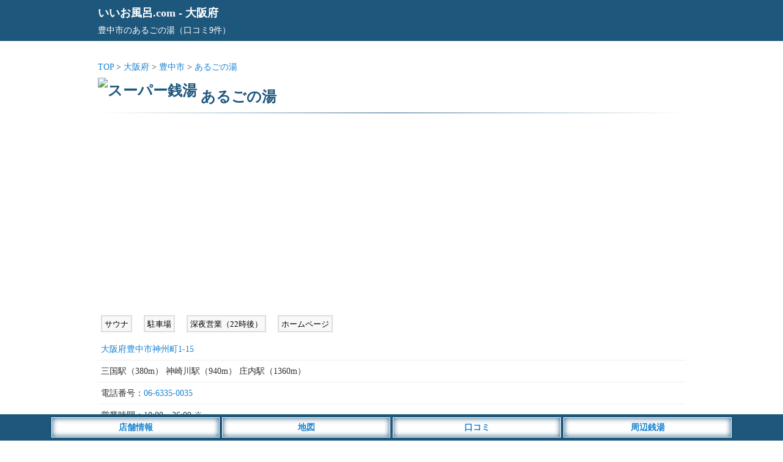

--- FILE ---
content_type: text/html; charset=UTF-8
request_url: https://iiofuro.com/osaka/s5800/
body_size: 10009
content:
<!DOCTYPE html>
<html lang="ja">
<head>
<meta charset="utf-8">
<meta name="viewport" content="width=device-width,initial-scale=1">
<meta name="color-scheme" content="light dark">
<title>あるごの湯（豊中市）の店舗情報 - いいお風呂.com</title>
<meta name="description" content="内湯が2つあり、1つは広々としていて季節ごとにお風呂の香りが変わります。もう1つの内湯は水深が少し深くなっていて、温度も高…">
<link rel="canonical" href="https://iiofuro.com/osaka/s5800/">
<link rel="apple-touch-icon" href="https://iiofuro.com/wp-content/themes/map/webclip.webp">
<link rel="shortcut icon" href="https://iiofuro.com/wp-content/themes/map/favicon.ico" type="image/x-icon">
<style type="text/css">
@media (prefers-color-scheme: light){
html,body,div,span,applet,object,iframe,h1,h2,h3,h4,h5,h6,p,blockquote,pre,a,abbr,acronym,address,big,cite,code,del,dfn,em,img,ins,kbd,q,s,samp,small,strike,strong,sub,sup,tt,var,b,u,i,center,dl,dt,dd,ol,ul,li,fieldset,form,label,legend,table,caption,tbody,tfoot,thead,tr,th,td,article,aside,canvas,details,embed,figure,figcaption,footer,header,hgroup,menu,nav,output,ruby,section,summary,time,mark,audio,video {margin:0; padding:0; border:0; font-size:1rem; font:inherit; vertical-align:baseline; -webkit-box-sizing:border-box; -moz-box-sizing:border-box; box-sizing:border-box; -webkit-text-size-adjust:100%; -ms-text-size-adjust:100%; text-size-adjust:100%;}
html,body {height:100%;}
html {font-size:14px;}
body {font-size:1rem; font-family:'ヒラギノ角ゴ Pro W3', 'Hiragino Kaku Gothic Pro', 'メイリオ', 'MS PGothic'; line-height:1.8; -webkit-font-smoothing:antialiased; background:#fff; color:#333;}/**/
a {color:#1982d1; text-decoration:none;}/**/
article,aside,details,figcaption,figure,footer,header,hgroup,menu,nav,section {display:block;}
ol,ul {list-style:none;}
blockquote,q {quotes:none;}
blockquote:before,blockquote:after,q:before,q:after {content:''; content:none;}
input:focus,textarea:focus {outline:none;}
img {vertical-align:bottom; max-width:100%; height:auto;}
.inner {width:960px; margin:0 auto;}
.says,.reply {display:none;}
.comment-notes,.comment-form-email{display:none;}
.adspace1 {margin:25px auto; text-align:center; min-height:320px;}
#commentform {font-weight:400;}
#header {background:#1e577c; padding:5px; margin-bottom:30px; color:#fff; font-size:1.3rem; font-weight:700;}
#header a {color:#fff;}
#header p {font-size:1rem; font-weight:400;}
#container {width:960px; margin:0 auto;}
#detail .line {position:relative; height:1px; border-width:0; background-image:-webkit-linear-gradient(left,transparent 0%,#1e577c 50%,transparent 100%); background-image:linear-gradient(90deg,transparent 0%,#1e577c 50%,transparent 100%); margin:5px 0 20px 0;}
#detail h1 {font-size:1.7rem; font-weight:700; color:#1e577c; margin-top:15px;}/**/
#detail h1 img {width:25px; height:25px; position:relative; top:-10px;}
#detail ul.list__cat {text-align:left; margin-bottom:5px;}
#detail ul.list__cat li {display:inline-block;}
#detail .shop__img {width:100%; max-width:760px; margin:20px auto; text-align: center;}
#detail .detail__map {text-align:center; margin:20px auto;}
#detail .comment-list {margin-bottom:20px; list-style: decimal; padding:10px 0 10px 35px; background:#fffbf5;}/**/
#detail .detail__commentWrap {margin-bottom:20px;}
#detail .detail__commentWrap .comment-body {margin-bottom:20px; padding-right:5px; background:#fffbf5;}/**/
#detail .detail__commentWrap .comment-body .comment-author {font-weight:700; font-size:1.1rem; border-bottom:1px dotted #ddd; border-top:1px dotted #ddd; margin:5px 0;}
#detail .detail__commentWrap .comment-body .comment-author .fn {color:#333; font-weight:700; font-size:1.1rem;}
#detail .detail__commentWrap .comment-body .comment-meta {padding-top:5px;}
#detail .detail__commentWrap .comment-body .comment-meta a {font-weight:400; pointer-events: none; color:#777;}/**/
#detail .detail__commentWrap .comment_title {font-size:1.2rem; text-align:left; padding:5px 10px; margin:20px 0 5px 5px; color:#1e577c; line-height:1.3; border-left:5px solid #1e577c; font-weight:700;}/**/
#detail .detail__commentWrap .comment-form-author {margin-top:10px;}
#container input,#container textarea {border:1px solid #ccc; padding:4px 8px; margin:5px 0; -webkit-border-radius:3px; border-radius:3px; line-height:1.6; font-size:1rem; width:98%; background:#fff;}/**/
#detail .detail__commentWrap input[type="submit"] {-webkit-appearance:none; -moz-appearance:none; appearance:none; width:200px; background:#555; padding:8px; border:0; color:#fff; margin:20px 0;}/**/
#detail .detail__commentWrap p {font-weight:400;}
#detail #list .list__box ul.list__tags li {display:inline-block; margin:0 10px 10px 5px; padding:2px 4px 0 4px; background:#f8f8f8; font-size:0.9rem; color:#000; border:2px solid #ddd;}/**/
#detail #list .list__box .shop__info {padding:5px; border-bottom:1px solid #eee;}/**/
#detail #list .list__box .tag-list {padding:0 5px 20px 5px;}
#detail #list .list__box .tag-list li {display:inline-block;}
#detail #list .list__box .text_box {padding:5px; text-align:left; margin-bottom:20px;}
#detail #list .list__box .text_box h1 {color: #1e577c; font-size:1.2rem; font-weight:700; padding:5px 0; margin:0; border-bottom:1px dotted #1e577c;}
#detail #list .list__box .report {padding-bottom:50px; border-bottom:1px solid #ddd;}/**/
#detail #list .list__box .report p {font-size:1.1rem;}
#detail #list .list__box .report .bs {padding-top:60px;}
#detail #list .list__box .report .ss {padding-top:30px;}
#detail #list .list__box .report img {padding:20px 0;}
#detail #list .list__box .report h5 {font-size:1.2rem; font-weight:700; padding-top:20px; color:#1e577c;}/**/
#detail #list .list__box .report h6 {font-size:1.1rem; font-weight:700; padding-top:20px;}
#detail .btn__map {width:150px; padding:5px; background:#fff; border:1px #fff solid; box-shadow: 0 0 10px #1982d1 inset; text-align:center; margin:0 auto 25px auto;}
#detail .btn__map a {color:#1982d1; font-weight:700;}
#detail #respond {background:#f8f8f8; padding:10px; border-radius:3px; border:1px solid #ddd;}/**/
#contact__form .normal,#contact__form .required {font-size:1.1rem; font-weight:700; padding:25px 0 5px 0;}
#contact__form .normal span,#contact__form .required span {color:#999; font-size:1rem; padding-left:15px;}/**/
#contact__form .required font {color:#ff5500; padding:0 2px;}/**/
#contact__form input {padding:5px;}
#contact__form span .wpcf7-list-item {margin:0; font-size:1.2rem; padding-right:10px;}
#detail .attention {margin-top:25px; padding:10px; background:#f8f8f8;}/**/
#detail .attention p span {font-weight:700; color:#555; border-bottom:1px dotted #777;}/**/
#footer {margin-top:30px;}
#footer .footer__links {background:#36393F; color:#E8EAED; text-align:center; padding:10px 0 50px 0;}
#footer .footer__links ul li {display:inline-block; margin:5px 10px;}
#footer .footer__links ul li a {color:#fff;}
#footer .footer__links small {display:inline-block; padding-top:10px;}
#footer__menu {display:block; width:100%; position:fixed; left:0px; bottom:0; z-index:9999; text-align:center;}
#footer__menu ul {background:#1e577c; width:100%; margin:0 auto; padding:5px 0;}
#footer__menu ul li {display:inline-block; width:23%; max-width:275px; padding:3px; background:#fff; border:1px #fff solid; box-shadow: 0 0 10px #1e577c inset; color:#1982d1; font-weight:700;}
#footer__menu ul li a {display: block; color:#1982d1;}

#sidebar .sidebar__space h2 {font-size:1.2rem; text-align:left; padding:5px 10px; margin:20px 0 5px 5px; color:#1e577c; line-height:1.3; border-left:5px solid #1e577c; font-weight:700;}/**/
}

@media (prefers-color-scheme: dark){
html,body,div,span,applet,object,iframe,h1,h2,h3,h4,h5,h6,p,blockquote,pre,a,abbr,acronym,address,big,cite,code,del,dfn,em,img,ins,kbd,q,s,samp,small,strike,strong,sub,sup,tt,var,b,u,i,center,dl,dt,dd,ol,ul,li,fieldset,form,label,legend,table,caption,tbody,tfoot,thead,tr,th,td,article,aside,canvas,details,embed,figure,figcaption,footer,header,hgroup,menu,nav,output,ruby,section,summary,time,mark,audio,video {margin:0; padding:0; border:0; font-size:1rem; font:inherit; vertical-align:baseline; -webkit-box-sizing:border-box; -moz-box-sizing:border-box; box-sizing:border-box; -webkit-text-size-adjust:100%; -ms-text-size-adjust:100%; text-size-adjust:100%;}
html,body {height:100%;}
html {font-size:14px;}
body {font-size:1rem; font-family:'ヒラギノ角ゴ Pro W3', 'Hiragino Kaku Gothic Pro', 'メイリオ', 'MS PGothic'; line-height:1.8; -webkit-font-smoothing:antialiased; background:#202124; color:#E8EAED;}/**/
a {color:#99CCFF; text-decoration:none;}/**/
article,aside,details,figcaption,figure,footer,header,hgroup,menu,nav,section {display:block;}
ol,ul {list-style:none;}
blockquote,q {quotes:none;}
blockquote:before,blockquote:after,q:before,q:after {content:''; content:none;}
input:focus,textarea:focus {outline:none;}
img {vertical-align:bottom; max-width:100%; height:auto;}
.inner {width:960px; margin:0 auto;}
.says,.reply {display:none;}
.comment-notes,.comment-form-email{display:none;}
.adspace1 {margin:25px auto; text-align:center; min-height:320px;}
#commentform {font-weight:400;}
#header {background:#1e577c; padding:5px; margin-bottom:30px; color:#fff; font-size:1.3rem; font-weight:700;}
#header a {color:#fff;}
#header p {font-size:1rem; font-weight:400;}
#container {width:960px; margin:0 auto;}
#detail .line {position:relative; height:1px; border-width:0; background-image:-webkit-linear-gradient(left,transparent 0%,#1e577c 50%,transparent 100%); background-image:linear-gradient(90deg,transparent 0%,#1e577c 50%,transparent 100%); margin:5px 0 20px 0;}
#detail h1 {font-size:1.7rem; font-weight:700; color:#E8EAED; margin-top:15px;}/**/
#detail h1 img {width:25px; height:25px; position:relative; top:-10px;}
#detail ul.list__cat {text-align:left; margin-bottom:5px;}
#detail ul.list__cat li {display:inline-block;}
#detail .shop__img {width:100%; max-width:760px; margin:20px auto; text-align: center;}
#detail .detail__map {text-align:center; margin:20px auto;}
#detail .comment-list {margin-bottom:20px; list-style: decimal; padding:10px 0 10px 35px; background:#36393F;}/**/
#detail .detail__commentWrap {margin-bottom:20px;}
#detail .detail__commentWrap .comment-body {margin-bottom:20px; padding-right:5px; background:#36393F;}/**/
#detail .detail__commentWrap .comment-body .comment-author {font-weight:700; font-size:1.1rem; border-bottom:1px dotted #ddd; border-top:1px dotted #ddd; margin:5px 0;}
#detail .detail__commentWrap .comment-body .comment-author .fn {color:#E8EAED; font-weight:700; font-size:1.1rem;}
#detail .detail__commentWrap .comment-body .comment-meta {padding-top:5px;}
#detail .detail__commentWrap .comment-body .comment-meta a {font-weight:400; pointer-events: none; color:#aeb0b3;}/**/
#detail .detail__commentWrap .comment_title {font-size:1.2rem; text-align:left; padding:5px 10px; margin:20px 0 5px 5px; color:#E8EAED; line-height:1.3; border-left:5px solid #1e577c; font-weight:700;}/**/
#detail .detail__commentWrap .comment-form-author {margin-top:10px;}
#container input,#container textarea {border:1px solid #202124; padding:4px 8px; margin:5px 0; -webkit-border-radius:3px; border-radius:3px; line-height:1.6; font-size:1rem; width:98%; background:#202124;}/**/
#detail .detail__commentWrap input[type="submit"] {-webkit-appearance:none; -moz-appearance:none; appearance:none; width:200px; background:#555; padding:8px; border:0; color:#E8EAED; margin:20px 0;}/**/
#detail .detail__commentWrap p {font-weight:400;}
#detail #list .list__box ul.list__tags li {display:inline-block; margin:10px 10px 0 5px; padding:2px 4px 0 4px; background:#36393F; font-size:0.9rem; color:#E8EAED; border:2px solid #36393F;}/**/
#detail #list .list__box .shop__info {padding:5px; border-bottom:1px solid #36393F;}/**/
#detail #list .list__box .tag-list {padding:0 5px 20px 5px;}
#detail #list .list__box .tag-list li {display:inline-block;}
#detail #list .list__box .text_box {padding:5px; text-align:left; margin-bottom:20px;}
#detail #list .list__box .text_box h1 {color:#E8EAED; font-size:1.2rem; font-weight:700; padding:5px 0; margin:0; border-bottom:1px dotted #E8EAED;}
#detail #list .list__box .report {padding-bottom:50px; border-bottom:1px solid #E8EAED;}/**/
#detail #list .list__box .report p {font-size:1.1rem;}
#detail #list .list__box .report .bs {padding-top:60px;}
#detail #list .list__box .report .ss {padding-top:30px;}
#detail #list .list__box .report img {padding:20px 0;}
#detail #list .list__box .report h5 {font-size:1.2rem; font-weight:700; padding-top:20px; color:#E8EAED;}/**/
#detail #list .list__box .report h6 {font-size:1.1rem; font-weight:700; padding-top:20px;}
#detail .btn__map {width:150px; padding:5px; background:#fff; border:1px #fff solid; box-shadow: 0 0 10px #1982d1 inset; text-align:center; margin:0 auto 25px auto;}
#detail .btn__map a {color:#1982d1; font-weight:700;}
#detail #respond {background:#36393F; padding:10px; border-radius:3px; border:1px solid #36393F;}/**/
#contact__form .normal,#contact__form .required {font-size:1.1rem; font-weight:700; padding:25px 0 5px 0;}
#contact__form .normal span,#contact__form .required span {color:#E8EAED; font-size:1rem; padding-left:15px;}/**/
#contact__form .required font {color:#ffae00; padding:0 2px;}/**/
#contact__form input {padding:5px;}
#contact__form span .wpcf7-list-item {margin:0; font-size:1.2rem; padding-right:10px;}
#detail .attention {margin-top:25px; padding:10px; background:#36393F;}/**/
#detail .attention p span {font-weight:700; color:#E8EAED; border-bottom:1px dotted #E8EAED;}/**/
#footer {margin-top:30px;}
#footer .footer__links {background:#36393F; color:#E8EAED; text-align:center; padding:10px 0 50px 0;}
#footer .footer__links ul li {display:inline-block; margin:5px 10px;}
#footer .footer__links ul li a {color:#fff;}
#footer .footer__links small {display:inline-block; padding-top:10px;}
#footer__menu {display:block; width:100%; position:fixed; left:0px; bottom:0; z-index:9999; text-align:center;}
#footer__menu ul {background:#1e577c; width:100%; margin:0 auto; padding:5px 0;}
#footer__menu ul li {display:inline-block; width:23%; max-width:275px; padding:3px; background:#fff; border:1px #fff solid; box-shadow: 0 0 10px #1e577c inset; color:#1982d1; font-weight:700;}
#footer__menu ul li a {display: block; color:#1982d1;}
}

@media screen and (max-width:820px) {
	body {font-size:1.1rem;}
	.inner {width:100%;}
	.list__cat li {padding:0 3px 0 5px;}
	#header {margin-bottom:10px; padding-bottom:6px;}
	#container {width:100%; margin:0 auto;}
	#detail h1 {font-size:1.3rem; padding:0 5px;}
	#detail h1 img {top:-5px;}
	#detail .detail__map iframe {width:100%;}
	#detail #list .list__box .report .time {padding:0 5px;}
	#detail #list .list__box .report p {padding:0 5px; font-size:1.2rem;}
	#detail .detail__commentWrap .comment_title {font-size:1.2rem;}
	#detail .detail__commentWrap .comment-form-author {margin-top:10px;}
	#detail .detail__commentWrap input,#detail .detail__commentWrap textarea {padding:4px 8px; -webkit-border-radius:3px; border-radius:3px; line-height:1.6; font-size:1rem; width:95%;}
	#detail .detail__map iframe {max-height:250px;}
}

@media screen and (min-width: 821px) {
	a:hover {filter:alpha(opacity=70); opacity:0.7;}
}
</style>
<script async src="https://pagead2.googlesyndication.com/pagead/js/adsbygoogle.js?client=ca-pub-4859983151899207" crossorigin="anonymous"></script>
<!-- Google tag (gtag.js) -->
<script async src="https://www.googletagmanager.com/gtag/js?id=G-RVREQNRQ09"></script>
<script>
  window.dataLayer = window.dataLayer || [];
  function gtag(){dataLayer.push(arguments);}
  gtag('js', new Date());
  gtag('config', 'G-RVREQNRQ09');
</script>
<style id='wp-img-auto-sizes-contain-inline-css' type='text/css'>
img:is([sizes=auto i],[sizes^="auto," i]){contain-intrinsic-size:3000px 1500px}
/*# sourceURL=wp-img-auto-sizes-contain-inline-css */
</style>
<style id='classic-theme-styles-inline-css' type='text/css'>
/*! This file is auto-generated */
.wp-block-button__link{color:#fff;background-color:#32373c;border-radius:9999px;box-shadow:none;text-decoration:none;padding:calc(.667em + 2px) calc(1.333em + 2px);font-size:1.125em}.wp-block-file__button{background:#32373c;color:#fff;text-decoration:none}
/*# sourceURL=/wp-includes/css/classic-themes.min.css */
</style>
</head>
<body>
<header id="header"><div class="inner"><a href="https://iiofuro.com">いいお風呂.com</a> - <a href="https://iiofuro.com/osaka/">大阪府</a><p>豊中市のあるごの湯（口コミ9件）</p></div></header>
<div id="container">
<div id="detail">
<ul class="list__cat">
<li><a href="https://iiofuro.com">TOP</a> &gt; </li>
<li><a href="https://iiofuro.com/osaka/">大阪府</a> &gt; </li>
<li><a href="https://iiofuro.com/osaka/north/toyonakashi/">豊中市</a> &gt; </li>
<li><a href="https://iiofuro.com/osaka/s5800/">あるごの湯</a></li>
</ul>
<h1><img class="micon" src="https://iiofuro.com/wp-content/themes/map/img/name02.webp" alt="スーパー銭湯">
<span class="list-title">あるごの湯</span></h1>
<hr class="line" />
<div class="adspace1">
<!-- 銭湯_店舗上部_SP -->
<ins class="adsbygoogle"
style="display:block"
data-ad-client="ca-pub-4859983151899207"
data-ad-slot="8056995370"
data-ad-format="auto"
data-full-width-responsive="true"></ins>
</div>
<section id="list">
<div class="list__box">
<ul class="list__tags">
<li>サウナ</li>
<li>駐車場</li>
<li>深夜営業（22時後）</li>
<li>ホームページ</li>
</ul>
<div class="shop__info">
<a href="https://iiofuro.com/osaka/s5800/#map">大阪府豊中市神州町1-15</a>
</div>
</tr>
<!-- 営業中の場合 -->
<div class="shop__info">三国駅（380m） 神崎川駅（940m） 庄内駅（1360m） </div>
</tr>
<div class="shop__info">電話番号：<a href="tel:06-6335-0035">06-6335-0035</a></div>
<div class="shop__info">営業時間：10:00～26:00 ※</div>
<div class="shop__info">定休日：年中無休</div>
<div class="shop__info">阪急宝塚線　三国駅から徒歩10分。駐車場も完備。</div>
<div class="shop__info">公式サイト：<a href="http://www.algo7.jp/spa/" target="_blank" rel="nofollow">ホームぺージ</a>（外部サイト）</div>
<div class="shop__info">口コミ件数：<a href="https://iiofuro.com/osaka/s5800/#comments">9件</a></div>
<div class="attention">※店舗情報は変更している場合もございます。店舗情報の修正等がございましたら、当ページの「<a href="https://iiofuro.com/osaka/s5800/#comments">口コミをする</a>」よりご連絡下さい。</div>
<div class="detail__map" id="map">
<iframe src="https://maps.google.co.jp/maps?output=embed&q=大阪府豊中市神州町1-15&z=13" width="100%" height="350" frameborder="0" allowfullscreen></iframe>
</div>
<div class="btn__map">
<a href="https://maps.google.co.jp/maps?q=豊中市のあるごの湯" target="_blank" rel="nofollow">Googleマップ</a>
</div>
<ul class="tag-list"><li>近くの銭湯：</li><li><a href="https://iiofuro.com/osaka/north/">北大阪</a></li><li>／<a href="https://iiofuro.com/osaka/station/osk03460/">三国駅</a></li><li>／<a href="https://iiofuro.com/osaka/station/osk03470/">庄内駅</a></li><li>／<a href="https://iiofuro.com/osaka/station/osk03310/">神崎川駅</a></li></ul><hr class="line" />
<div class="adspace1">
<!-- 銭湯_店舗_PC -->
<ins class="adsbygoogle"
style="display:block"
data-ad-client="ca-pub-4859983151899207"
data-ad-slot="4607250972"
data-ad-format="auto"
data-full-width-responsive="true"></ins>
</div>
<!-- 閉店の場合 -->
</div><!-- /list__box -->
<div class="detail__commentWrap">
<div class="detail__form">
<div id="comments" class="comments-area">
<div id="comment__form">
	<div id="respond" class="comment-respond">
		<h3 id="reply-title" class="comment-reply-title"><div class="comment_title">口コミをする</div> <small><a rel="nofollow" id="cancel-comment-reply-link" href="/osaka/s5800/#respond" style="display:none;">コメントをキャンセル</a></small></h3><form action="https://iiofuro.com/osaka/wp-comments-post.php" method="post" id="commentform" class="comment-form"><p class="comment-notes"><span id="email-notes">メールアドレスが公開されることはありません。</span> <span class="required-field-message"><span class="required">※</span> が付いている欄は必須項目です</span></p><p class="comment-form-author"><input id="author" name="author" type="text" placeholder="タイトルまたは投稿者名" value="" size="30" /></p>
<p class="comment-form-comment"><textarea id="comment" name="comment" cols="45" rows="8" aria-required="true" placeholder="コメント"></textarea></p>当サイトは店舗の特長や感想、応援コメントなどを募集しており、クレームや誹謗中傷的な表現等は掲載を見送らせて頂きます。また口コミは管理者が確認後に掲載し、内容によっては掲載されない場合もございますので、予めご了承ください。クレームの投稿に関しては「<a href="https://iiofuro.com/review/">こちら</a>」をご確認下さい。<p class="form-submit"><input name="submit" type="submit" id="submit" class="submit" value="コメントを送信" /> <input type='hidden' name='comment_post_ID' value='5800' id='comment_post_ID' />
<input type='hidden' name='comment_parent' id='comment_parent' value='0' />
</p><p style="display: none;"><input type="hidden" id="akismet_comment_nonce" name="akismet_comment_nonce" value="f88925dc7b" /></p><p style="display: none !important;" class="akismet-fields-container" data-prefix="ak_"><label>&#916;<textarea name="ak_hp_textarea" cols="45" rows="8" maxlength="100"></textarea></label><input type="hidden" id="ak_js_1" name="ak_js" value="67"/><script>document.getElementById( "ak_js_1" ).setAttribute( "value", ( new Date() ).getTime() );</script></p></form>	</div><!-- #respond -->
	</div><!-- comment__form -->
<div class="comment_title">あるごの湯の口コミ（9件）</div>
<ol class="comment-list">
		<li class="comment even thread-even depth-1" id="comment-3317">
				<div id="div-comment-3317" class="comment-body">
				<div class="comment-author vcard">
						<cite class="fn">豊中市で人気の温泉</cite> <span class="says">より:</span>		</div>
		
		<div class="comment-meta commentmetadata">
			<a href="https://iiofuro.com/osaka/s5800/#comment-3317">2023年12月18日 10:19 PM</a>		</div>

		<p>内湯が2つあり、1つは広々としていて季節ごとにお風呂の香りが変わります。もう1つの内湯は水深が少し深くなっていて、温度も高いので肩まで浸かっているとすぐに体がポカポカになります。<br />
露天風呂は壺湯、岩風呂、炭酸湯があります。子供連れだったのでサウナは利用していないのですが、ロウリュウが有名なようで時間になると、たくさんの方がサウナを利用していました。<br />
館内はお風呂だけでなくトイレも綺麗に清掃されているので、子連れでも安心して利用できました。</p>

		<div class="reply"><a rel="nofollow" class="comment-reply-link" href="https://iiofuro.com/osaka/s5800/?replytocom=3317#respond" data-commentid="3317" data-postid="5800" data-belowelement="div-comment-3317" data-respondelement="respond" data-replyto="豊中市で人気の温泉 に返信" aria-label="豊中市で人気の温泉 に返信">返信</a></div>
				</div>
				</li><!-- #comment-## -->
		<li class="comment odd alt thread-odd thread-alt depth-1" id="comment-2897">
				<div id="div-comment-2897" class="comment-body">
				<div class="comment-author vcard">
						<cite class="fn">ハイスペックな温泉</cite> <span class="says">より:</span>		</div>
		
		<div class="comment-meta commentmetadata">
			<a href="https://iiofuro.com/osaka/s5800/#comment-2897">2021年11月19日 6:41 AM</a>		</div>

		<p>温泉内には壺湯・炭酸を含め、６つ位お風呂があります。大阪とは思えないほど全体的に広いです。特に露天風呂のスペースがゆったりしています。<br />
他にも、チムジルバンやアカスリ、お食事処もあるので充実したスーパー銭湯だと思います。<br />
駅からは5、６分はかかりますが、シャトルバスが出ているので利用するのも良いと思います。</p>

		<div class="reply"><a rel="nofollow" class="comment-reply-link" href="https://iiofuro.com/osaka/s5800/?replytocom=2897#respond" data-commentid="2897" data-postid="5800" data-belowelement="div-comment-2897" data-respondelement="respond" data-replyto="ハイスペックな温泉 に返信" aria-label="ハイスペックな温泉 に返信">返信</a></div>
				</div>
				</li><!-- #comment-## -->
		<li class="comment even thread-even depth-1" id="comment-2601">
				<div id="div-comment-2601" class="comment-body">
				<div class="comment-author vcard">
						<cite class="fn">リニューアル</cite> <span class="says">より:</span>		</div>
		
		<div class="comment-meta commentmetadata">
			<a href="https://iiofuro.com/osaka/s5800/#comment-2601">2020年3月2日 12:52 PM</a>		</div>

		<p>駅徒歩3分の素晴らしい立地です。施設がリニューアルして綺麗になりました。食事も宿泊も可能で、館内着やリラックススペースも完備されているので長時間の滞在が可能です。スパスペースは銭湯レベルで炭酸泉、変わり湯、水風呂の３つとサウナ（別料金）です。ロッカーは少し狭い印象だったので混んでいる時は少し辛いかも…。<br />
ドライヤーやメイクスペースがたくさんあるのは嬉しい点です。</p>

		<div class="reply"><a rel="nofollow" class="comment-reply-link" href="https://iiofuro.com/osaka/s5800/?replytocom=2601#respond" data-commentid="2601" data-postid="5800" data-belowelement="div-comment-2601" data-respondelement="respond" data-replyto="リニューアル に返信" aria-label="リニューアル に返信">返信</a></div>
				</div>
				</li><!-- #comment-## -->
		<li class="comment odd alt thread-odd thread-alt depth-1" id="comment-2539">
				<div id="div-comment-2539" class="comment-body">
				<div class="comment-author vcard">
						<cite class="fn">いろいろな設備が充実</cite> <span class="says">より:</span>		</div>
		
		<div class="comment-meta commentmetadata">
			<a href="https://iiofuro.com/osaka/s5800/#comment-2539">2019年10月2日 10:12 PM</a>		</div>

		<p>阪急庄内駅と阪急三国駅の中間くらいにある温泉施設です。大浴場も満足ですが、露天風呂が広々としているのが特に気に入っています。壺湯もユニークですし、チムジルバンの設備の有ります。館内にはマッサージ、食事処などもあり。湯あがりに休める休憩コーナーも居心地よいです。なお、ゲームセンター、パチンコ、カラオケボックス、飲食コーナーなどを有すアミューズメント施設が併設されているので、一日を通して楽しめると思います。</p>

		<div class="reply"><a rel="nofollow" class="comment-reply-link" href="https://iiofuro.com/osaka/s5800/?replytocom=2539#respond" data-commentid="2539" data-postid="5800" data-belowelement="div-comment-2539" data-respondelement="respond" data-replyto="いろいろな設備が充実 に返信" aria-label="いろいろな設備が充実 に返信">返信</a></div>
				</div>
				</li><!-- #comment-## -->
		<li class="comment even thread-even depth-1" id="comment-2436">
				<div id="div-comment-2436" class="comment-body">
				<div class="comment-author vcard">
						<cite class="fn">駅から近い</cite> <span class="says">より:</span>		</div>
		
		<div class="comment-meta commentmetadata">
			<a href="https://iiofuro.com/osaka/s5800/#comment-2436">2019年2月24日 5:18 AM</a>		</div>

		<p>阪急三国から歩いて比較的近いです。建物はアミューズメント施設の裏で入口も少しわかりにくいですが奥の方にあります。施設は新しいですが風呂はまぁ普通かな。露天は人がいっぱいだったのであまりゆっくり出来ませんでした。あと精算なのと下足箱が中にありますがキーが清算がわりになるのでコインはいらないです。</p>

		<div class="reply"><a rel="nofollow" class="comment-reply-link" href="https://iiofuro.com/osaka/s5800/?replytocom=2436#respond" data-commentid="2436" data-postid="5800" data-belowelement="div-comment-2436" data-respondelement="respond" data-replyto="駅から近い に返信" aria-label="駅から近い に返信">返信</a></div>
				</div>
				</li><!-- #comment-## -->
		<li class="comment odd alt thread-odd thread-alt depth-1" id="comment-2427">
				<div id="div-comment-2427" class="comment-body">
				<div class="comment-author vcard">
						<cite class="fn">露天風呂最高</cite> <span class="says">より:</span>		</div>
		
		<div class="comment-meta commentmetadata">
			<a href="https://iiofuro.com/osaka/s5800/#comment-2427">2019年2月12日 10:42 AM</a>		</div>

		<p>妊娠中のため、温泉のみ利用しました。露天風呂が広く、人が少なかったので、ゆったりとできました。当時は露天風呂にある柚子風呂が、心地よい風を感じながら身体はポカポカとしており、とても気持ちよかったです。休憩室も横になれるので、テレビをみながらお昼寝することもできます。</p>

		<div class="reply"><a rel="nofollow" class="comment-reply-link" href="https://iiofuro.com/osaka/s5800/?replytocom=2427#respond" data-commentid="2427" data-postid="5800" data-belowelement="div-comment-2427" data-respondelement="respond" data-replyto="露天風呂最高 に返信" aria-label="露天風呂最高 に返信">返信</a></div>
				</div>
				</li><!-- #comment-## -->
		<li class="comment even thread-even depth-1" id="comment-1266">
				<div id="div-comment-1266" class="comment-body">
				<div class="comment-author vcard">
						<cite class="fn">本格チムジルバンも楽しめます</cite> <span class="says">より:</span>		</div>
		
		<div class="comment-meta commentmetadata">
			<a href="https://iiofuro.com/osaka/s5800/#comment-1266">2017年12月5日 9:52 PM</a>		</div>

		<p>とにかく綺麗です。いつも掃除がなされていてスタッフが清潔を意識している事が感じ取れます。<br />
お湯は熱い風呂があり、芯から温もることができます。また、本格チムジルバンがあります。5つの房があり、さまざまな効果が期待できます。<br />
本格韓国の汗蒸幕を再現した2つの汗蒸幕や、ストレス系疾患の緩和が期待できるインハーレーションを取り入れた岩塩房があります。<br />
家族や恋人とゆっくりとした時間を過ごすことができると思います。</p>

		<div class="reply"><a rel="nofollow" class="comment-reply-link" href="https://iiofuro.com/osaka/s5800/?replytocom=1266#respond" data-commentid="1266" data-postid="5800" data-belowelement="div-comment-1266" data-respondelement="respond" data-replyto="本格チムジルバンも楽しめます に返信" aria-label="本格チムジルバンも楽しめます に返信">返信</a></div>
				</div>
				</li><!-- #comment-## -->
		<li class="comment odd alt thread-odd thread-alt depth-1" id="comment-296">
				<div id="div-comment-296" class="comment-body">
				<div class="comment-author vcard">
						<cite class="fn">きれいでオールイン</cite> <span class="says">より:</span>		</div>
		
		<div class="comment-meta commentmetadata">
			<a href="https://iiofuro.com/osaka/s5800/#comment-296">2016年2月17日 11:18 AM</a>		</div>

		<p>最近にオープン（2013年）したので、施設が綺麗で、散髪・エステ・整体・マッサージ・食事処など欲しい施設がひととおり揃っています。駅近くから徒歩でも来られるのでアクセスもいい。料金も安めに設定されているのでコストパフォーマンスが良い。（タオルは有料なので持参するといい）</p>

		<div class="reply"><a rel="nofollow" class="comment-reply-link" href="https://iiofuro.com/osaka/s5800/?replytocom=296#respond" data-commentid="296" data-postid="5800" data-belowelement="div-comment-296" data-respondelement="respond" data-replyto="きれいでオールイン に返信" aria-label="きれいでオールイン に返信">返信</a></div>
				</div>
				</li><!-- #comment-## -->
		<li class="comment even thread-even depth-1" id="comment-136">
				<div id="div-comment-136" class="comment-body">
				<div class="comment-author vcard">
						<cite class="fn">つぼ湯が可愛い</cite> <span class="says">より:</span>		</div>
		
		<div class="comment-meta commentmetadata">
			<a href="https://iiofuro.com/osaka/s5800/#comment-136">2015年9月9日 4:56 PM</a>		</div>

		<p>こちらは大きな入浴施設で、温泉のほかにもアミューズメント施設や食堂が充実しています。<br />
なかでも一押しは「壺湯」で、広い温泉じゃないと中々見かけない浴槽です。1人でゆっくり浸かれるし、こじんまりとして可愛いのでお気に入りです。</p>

		<div class="reply"><a rel="nofollow" class="comment-reply-link" href="https://iiofuro.com/osaka/s5800/?replytocom=136#respond" data-commentid="136" data-postid="5800" data-belowelement="div-comment-136" data-respondelement="respond" data-replyto="つぼ湯が可愛い に返信" aria-label="つぼ湯が可愛い に返信">返信</a></div>
				</div>
				</li><!-- #comment-## -->
</ol><!-- .comment-list -->
</div><!-- .comments-area -->
</div></div>
<div class="btn__map">
<a href="https://iiofuro.com/osaka/s5800/#comments">口コミをする</a>
</div>
<div class="attention">
<p><span>地図表示について</span><br>
地図上にある店舗の場所はグーグルマップで自動表示をしてますので、実際の場所とは異なる場合もございます。<br><br>
<span>店舗情報の注意点</span><br>
営業時間や施設情報の変更、店舗がすでに閉店など、実際の店舗情報と異なる場合もございます。店舗をご利用の際は、公式サイト等より最新の情報をご確認下さい。また、恐れ入りますが店舗情報の修正等がございましたら、当ページの「<a href="https://iiofuro.com/osaka/s5800/#comments">口コミをする</a>」よりご連絡下さい。<br><br>
<span>口コミの内容について</span><br>
口コミの内容は個人の感想であり「正誤の判断」を行っておりません。また、投稿者が利用した当時の状況の口コミであり、その後の施設リニューアルやサービス内容の変更等により現在の状況と異なる場合もございますので、予めご了承ください。尚、口コミの内容に誤りや削除依頼等がございましたら、当ページの「<a href="https://iiofuro.com/osaka/s5800/#comments">口コミをする</a>」よりご連絡下さい。<br>
店舗をご利用のお客様に便利で正確な情報の提供を目指しておりますので、ご理解とご協力のほど宜しくお願い致します。</p>
</div>
</section><!-- /list -->
</div><!-- /detail -->
<div id="footer__menu">
<ul>
<li><a href="#list">店舗情報</a></li>
<li><a href="#map">地図</a></li>
<li><a href="#comments">口コミ</a></li>
<li><a href="https://iiofuro.com/osaka/north/">周辺銭湯</a></li>
</ul>
</div>
</div><!-- /container -->
<footer id="footer">
<div class="footer__links">
<div class="inner">
<ul>
<li><a href="https://iiofuro.com/">いいお風呂.com</a></li>
<!--<li><a href="https://iiofuro.com/request/" target="_blank">無料掲載依頼</a></li>-->
<li><a href="https://iiofuro.com/information/">利用規約</a></li>
<li><a href="https://iiofuro.com/privacy/">プライバシー</a></li>
<li><a href="https://iiofuro.com/company/">運営会社</a></li>
<li><a href="https://iiofuro.com/inquiry/" target="_blank">お問い合わせ</a></li>
<li><a href="https://iiofuro.com/search/">銭湯検索</a></li>
<li><a href="https://iiofuro.com/osaka/closing/">閉店情報</a></li>
</ul>
<small>2026 iiofuro.com</small>
</div>
</div>
</footer></body>
<script>
[].forEach.call(document.querySelectorAll('.adsbygoogle'), function(){
(adsbygoogle = window.adsbygoogle || []).push({});
});
</script>
</html>

--- FILE ---
content_type: text/html; charset=utf-8
request_url: https://www.google.com/recaptcha/api2/aframe
body_size: 267
content:
<!DOCTYPE HTML><html><head><meta http-equiv="content-type" content="text/html; charset=UTF-8"></head><body><script nonce="MT0pgqIOVZYAyn-l4a7uAQ">/** Anti-fraud and anti-abuse applications only. See google.com/recaptcha */ try{var clients={'sodar':'https://pagead2.googlesyndication.com/pagead/sodar?'};window.addEventListener("message",function(a){try{if(a.source===window.parent){var b=JSON.parse(a.data);var c=clients[b['id']];if(c){var d=document.createElement('img');d.src=c+b['params']+'&rc='+(localStorage.getItem("rc::a")?sessionStorage.getItem("rc::b"):"");window.document.body.appendChild(d);sessionStorage.setItem("rc::e",parseInt(sessionStorage.getItem("rc::e")||0)+1);localStorage.setItem("rc::h",'1769083827300');}}}catch(b){}});window.parent.postMessage("_grecaptcha_ready", "*");}catch(b){}</script></body></html>